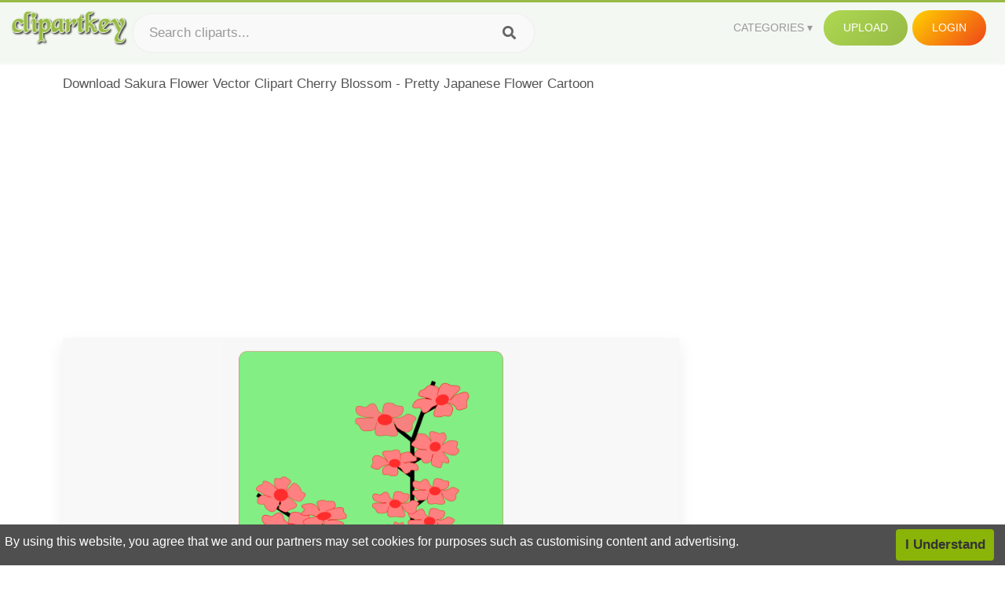

--- FILE ---
content_type: text/html;charset=utf-8
request_url: https://www.clipartkey.com/view/mmJhm_download-sakura-flower-vector-clipart-cherry-blossom-pretty/
body_size: 11609
content:






<!DOCTYPE html>
<html xmlns="//www.w3.org/1999/xhtml" lang="en"><head>
<meta name="viewport" content="width=device-width">
<meta name="viewport" content="initial-scale=1.0">
<meta name="robots" content="index,follow">


<title>Download Sakura Flower Vector Clipart Cherry Blossom - Pretty Japanese Flower Cartoon ,  Free Transparent Clipart - ClipartKey</title>

<meta name="description" content="Download Sakura Flower Vector Clipart Cherry Blossom - Pretty Japanese Flower Cartoon is a free transparent background clipart image uploaded by Porte Gauche. Download it for free and search more on ClipartKey.">
<meta property="keywords" content="Download Sakura Flower Vector Clipart Cherry Blossom - Pretty Japanese Flower Cartoon, free clipart download, png, clipart , clip art, transparent clipart, free download, png download , web, people, japanese border, comic, beautiful, animal, japanese borders, kids, petals, character, border, disney, beauty, wild, oriental, funny, fruit, carton, japanese food, car,   ">


         

<meta property="og:locale" content="en_US">


<meta property="og:type" content="website" />
<meta property="og:url" content="https://www.clipartkey.com/view/mmJhm_download-sakura-flower-vector-clipart-cherry-blossom-pretty/" />
<meta property="og:title" content="Download Sakura Flower Vector Clipart Cherry Blossom - Pretty Japanese Flower Cartoon ,  Free Transparent Clipart - ClipartKey" />
<meta property="og:description" content="Download Sakura Flower Vector Clipart Cherry Blossom - Pretty Japanese Flower Cartoon is a free transparent background clipart image uploaded by Porte Gauche. Download it for free and search more on ClipartKey." />
<meta property="og:image" content="https://www.clipartkey.com/mpngs/m/14-142150_download-sakura-flower-vector-clipart-cherry-blossom-pretty.png">
<meta property="og:site_name" content="clipartkey.com" />
<meta name="twitter:card" content="photo">
<meta name="twitter:title" content="Download Sakura Flower Vector Clipart Cherry Blossom - Pretty Japanese Flower Cartoon ,  Free Transparent Clipart - ClipartKey">
<meta name="twitter:image" content="https://www.clipartkey.com/mpngs/m/14-142150_download-sakura-flower-vector-clipart-cherry-blossom-pretty.png">
 
<script data-ad-client="ca-pub-7597197106102937" async src="https://pagead2.googlesyndication.com/pagead/js/adsbygoogle.js"></script>


 <link rel="canonical" href="https://www.clipartkey.com/view/mmJhm_download-sakura-flower-vector-clipart-cherry-blossom-pretty/" />
 
 
<link rel="stylesheet" type="text/css" href="/css/style.css?v=1.1">
<link rel="stylesheet" href="/css/all.min.css?v=2">
<link rel="stylesheet" href="/css/indexnew.css?v=2" />
<link rel="stylesheet" href="/css/page.css" />
<link rel="stylesheet" href="/css/style-content.css">
<style>
@media screen and (min-width:700px){form.search-form{     width: 30em; } }
.pilla {
    margin: 5px 5px -5px 5px;
    padding: 12px 10px!important;
    border-radius: 24px;
    border: 1px solid #ccc;
    line-height: 50px;
    height: 30px;
    text-transform: capitalize!important;
}
.breadcrumb a:hover{    background-color:#f7f8e9;color:#000;}
.colorlist a:hover{border: 1px solid #222!important;}
.pagination {
    list-style-type: none;
    display: -webkit-box;
    display: -webkit-flex;
    display: -ms-flexbox;
    display: flex;
    -webkit-box-pack: center;
    -webkit-justify-content: center;
    -ms-flex-pack: center;
    justify-content: center;
    -webkit-box-align: center;
    -webkit-align-items: center;
    -ms-flex-align: center;
    align-items: center;
    padding: 1.5rem 0 2rem;
}
.pagination li {
    margin: 0 .10rem;

}
.itemcss:hover {
    background-color: #877e7e;
	color: #FFF!important;
}
.active,.active .itemcss, .active .itemcss:hover {
    background-color: #696a67!important;
    color: #FFF!important;
}

.itemcss {
    display: block;
    padding: .6rem 1.2rem;
    text-decoration: none;
    margin-left: 8px;
    font-size: 1.325rem;
    color: #796d6d;
    background-color: #f4f2f2;
    border-radius: 2px;
    -moz-border-radius: 2px;
    -webkit-border-radius: 4px;
    -o-border-radius: 2px;
}
 

.pdt-img-border:hover .list-tree-btns {
    display: block;
}
.pdt-img-border:hover .pdt-img-gray{display:block}
.list-tree-btns {
    display: none;
    position: absolute;
    left: 0;
    top: 50%;
    margin-top: -45px;
    z-index: 9;
    width: 100%;
    height: 90px;
    color: #fff;
    text-align: center;
    z-index: 5;
}
.pdt-btn-link {
    display: block;
    margin-left: auto;
    margin-right: auto;
    background: #f78c0c;
    border-radius: 4px;
    text-align: center;
    width: 280px;
    padding: 10px 0;
    color: #fff;
}
.pdt-btn-i {
    display: inline-block;
    height: 25px;
    width: 25px;
    vertical-align: middle;
    display: inline-block;
    background: url(/images/icon-down.png) no-repeat;
    background-size: cover;
}
.pdt-btn-box {
    display: inline-block;
    vertical-align: middle;
    margin-left: 10px;
}
.pdt-img-gray {
    display: none;
    position: absolute;
    left: 0;
    top: 0;
    bottom: 0;
    right: 0;
    width: 100%;
    height: 100%;
    z-index: 2;
    background: rgba(0,0,0,.4);
}
div.right_sidebar div.home_categories {
  margin: 0 0 20px 0;
}
div.home_categories_sidebar a {
  float: none;
  margin: 0 0 13px 0;
  width: auto;
  height: 80px;
  font-size: 18px;
}

@media screen and (max-width: 900px){
	.right_sidebar {
	display:none;
}
}

div.tags_single a {
    display: inline-block;
    padding: 2px 11px;
    margin: 0 4px 5px 0;
    color: #999;
    font-size: 13px;
    text-decoration: none;
    background: #efefef;
    border-radius: 2px;
}

.click_pop {cursor:pointer!important;}
</style>

 
</head>

<body class="home page-template-default page page-id-5494 responsive-menu-slide-right">


 
 







<div class="header" id="topid" >
<a href="/" class="logo" title="Free Stock Photos">
<img src="/images/logo.png" width="150"  alt="Free Stock Photos" />
</a>
<form method="get" id="topsearchid" class="search-form" action="/search.html" style="margin-left:3px;" onsubmit="return search(this);">
<input aria-label="Search term" type="text" class="search-field" placeholder="Search cliparts..." value="" name="k" />
<input aria-label="Search" type="submit" class="search-submit" value="&#xf002;" style="font-family:'Font Awesome 5 Free';font-weight: 900;" />
</form>
<style>i.new-posts {display: inline;}</style>
<ul id="menu-pj" class="headermenu2015" style="float:right;"> 
<li id="menu-item-3475" class="menu-item menu-item-type-custom menu-item-object-custom menu-item-has-children menu-item-3475"><a href="#"><strong>Categories</strong></a>
<ul class="sub-menu">



<li id="menu-item-3459" class="menu-item menu-item-type-taxonomy menu-item-object-category menu-item-3459">
<a title="Animals Clipart" href="https://www.clipartkey.com/category/1/">Animals</a></li>

<li id="menu-item-3459" class="menu-item menu-item-type-taxonomy menu-item-object-category menu-item-3459">
<a title="Architecture Clipart" href="https://www.clipartkey.com/category/102/">Architecture</a></li>

<li id="menu-item-3459" class="menu-item menu-item-type-taxonomy menu-item-object-category menu-item-3459">
<a title="Astrological Signs Clipart" href="https://www.clipartkey.com/category/113/">Astrological Signs</a></li>

<li id="menu-item-3459" class="menu-item menu-item-type-taxonomy menu-item-object-category menu-item-3459">
<a title="Cars Clipart" href="https://www.clipartkey.com/category/125/">Cars</a></li>

<li id="menu-item-3459" class="menu-item menu-item-type-taxonomy menu-item-object-category menu-item-3459">
<a title="Celebrities Clipart" href="https://www.clipartkey.com/category/194/">Celebrities</a></li>

<li id="menu-item-3459" class="menu-item menu-item-type-taxonomy menu-item-object-category menu-item-3459">
<a title="Clothing Clipart" href="https://www.clipartkey.com/category/369/">Clothing</a></li>

<li id="menu-item-3459" class="menu-item menu-item-type-taxonomy menu-item-object-category menu-item-3459">
<a title="Electronics Clipart" href="https://www.clipartkey.com/category/409/">Electronics</a></li>

<li id="menu-item-3459" class="menu-item menu-item-type-taxonomy menu-item-object-category menu-item-3459">
<a title="Fantasy, Religion Clipart" href="https://www.clipartkey.com/category/459/">Fantasy, Religion</a></li>

<li id="menu-item-3459" class="menu-item menu-item-type-taxonomy menu-item-object-category menu-item-3459">
<a title="Flowers Clipart" href="https://www.clipartkey.com/category/514/">Flowers</a></li>

<li id="menu-item-3459" class="menu-item menu-item-type-taxonomy menu-item-object-category menu-item-3459">
<a title="Food Clipart" href="https://www.clipartkey.com/category/526/">Food</a></li>

<li id="menu-item-3459" class="menu-item menu-item-type-taxonomy menu-item-object-category menu-item-3459">
<a title="Fruits, Nuts Clipart" href="https://www.clipartkey.com/category/606/">Fruits, Nuts</a></li>

<li id="menu-item-3459" class="menu-item menu-item-type-taxonomy menu-item-object-category menu-item-3459">
<a title="Furniture Clipart" href="https://www.clipartkey.com/category/642/">Furniture</a></li>

<li id="menu-item-3459" class="menu-item menu-item-type-taxonomy menu-item-object-category menu-item-3459">
<a title="Games Clipart" href="https://www.clipartkey.com/category/665/">Games</a></li>

<li id="menu-item-3459" class="menu-item menu-item-type-taxonomy menu-item-object-category menu-item-3459">
<a title="Heroes, Actors Clipart" href="https://www.clipartkey.com/category/685/">Heroes, Actors</a></li>

<li id="menu-item-3459" class="menu-item menu-item-type-taxonomy menu-item-object-category menu-item-3459">
<a title="Holidays Clipart" href="https://www.clipartkey.com/category/727/">Holidays</a></li>

<li id="menu-item-3459" class="menu-item menu-item-type-taxonomy menu-item-object-category menu-item-3459">
<a title="Insects Clipart" href="https://www.clipartkey.com/category/738/">Insects</a></li>

<li id="menu-item-3459" class="menu-item menu-item-type-taxonomy menu-item-object-category menu-item-3459">
<a title="Jewelry And Gems Clipart" href="https://www.clipartkey.com/category/758/">Jewelry And Gems</a></li>

<li id="menu-item-3459" class="menu-item menu-item-type-taxonomy menu-item-object-category menu-item-3459">
<a title="Logos Clipart" href="https://www.clipartkey.com/category/773/">Logos</a></li>

<li id="menu-item-3459" class="menu-item menu-item-type-taxonomy menu-item-object-category menu-item-3459">
<a title="Miscellaneous Clipart" href="https://www.clipartkey.com/category/836/">Miscellaneous</a></li>

<li id="menu-item-3459" class="menu-item menu-item-type-taxonomy menu-item-object-category menu-item-3459">
<a title="Nature Clipart" href="https://www.clipartkey.com/category/901/">Nature</a></li>

<li id="menu-item-3459" class="menu-item menu-item-type-taxonomy menu-item-object-category menu-item-3459">
<a title="Objects Clipart" href="https://www.clipartkey.com/category/952/">Objects</a></li>

<li id="menu-item-3459" class="menu-item menu-item-type-taxonomy menu-item-object-category menu-item-3459">
<a title="People Clipart" href="https://www.clipartkey.com/category/1029/">People</a></li>

<li id="menu-item-3459" class="menu-item menu-item-type-taxonomy menu-item-object-category menu-item-3459">
<a title="Sport Clipart" href="https://www.clipartkey.com/category/1098/">Sport</a></li>

<li id="menu-item-3459" class="menu-item menu-item-type-taxonomy menu-item-object-category menu-item-3459">
<a title="Symbols Clipart" href="https://www.clipartkey.com/category/1160/">Symbols</a></li>

<li id="menu-item-3459" class="menu-item menu-item-type-taxonomy menu-item-object-category menu-item-3459">
<a title="Tableware Clipart" href="https://www.clipartkey.com/category/1173/">Tableware</a></li>

<li id="menu-item-3459" class="menu-item menu-item-type-taxonomy menu-item-object-category menu-item-3459">
<a title="Technic Clipart" href="https://www.clipartkey.com/category/1191/">Technic</a></li>

<li id="menu-item-3459" class="menu-item menu-item-type-taxonomy menu-item-object-category menu-item-3459">
<a title="Transport Clipart" href="https://www.clipartkey.com/category/1236/">Transport</a></li>

<li id="menu-item-3459" class="menu-item menu-item-type-taxonomy menu-item-object-category menu-item-3459">
<a title="Vegetables Clipart" href="https://www.clipartkey.com/category/1254/">Vegetables</a></li>

<li id="menu-item-3459" class="menu-item menu-item-type-taxonomy menu-item-object-category menu-item-3459">
<a title="Weapons Clipart" href="https://www.clipartkey.com/category/1279/">Weapons</a></li>

<li id="menu-item-3459" class="menu-item menu-item-type-taxonomy menu-item-object-category menu-item-3459">
<a title="Words, Phrases, Labels Clipart" href="https://www.clipartkey.com/category/1319/">Words, Phrases, Labels</a></li>


</ul>
</li>
 
<li id="menu-item-6318" class="menu_green menu-item menu-item-type-custom menu-item-object-custom menu-item-6318">
<a  rel="nofollow" href="/upload/">Upload</a>
</li>


<li id="menu-item-10522" class="menu_gold menu-item menu-item-type-post_type menu-item-object-page menu-item-10522">
<a rel="nofollow" href="/login/" class="modal_trigger_reg">Login</a></li>





 
</ul>

<div class="cleaner"></div>
</div>

<script> 
function search(thisfrm){ var k = thisfrm.k.value; if (k == "") { return false; }
			k = k.replace(/(^\s*)|(\s*$)/g, "");
			k = k.toLowerCase().replace(/ /g, "-");
			if (k == "") { return false; }
			window.location = "https://www.clipartkey.com/search/"+k+"/";
			return false;
} 

function search2(thisfrm){ var k = thisfrm.k.value; if (k == "") { return false; }
			k = k.replace(/(^\s*)|(\s*$)/g, "");
			k = k.replace("clipart", " ");
			k = k.replace("clip art", " ");
			k = k.replace("  ", "");
			k = k.replace("  ", "");
			k = k.toLowerCase().replace(/ /g, "-");
			if (k == "") { return false; }
			window.location = "https://www.clipartkey.com/search/"+k+"/";
			return false;
} 

</script>
 


<div class="container">



<div class="sticky_wrap">
<div class="content">
<article style="line-height:2.8;">
Download Sakura Flower Vector Clipart Cherry Blossom - Pretty Japanese Flower Cartoon



<div style="margin:10px 0 10px">
<ins class="adsbygoogle"
     style="display:block"
     data-ad-client="ca-pub-7597197106102937"
     data-ad-slot="8410666196"
     data-ad-format="auto"
     data-full-width-responsive="true"></ins>
<script>     (adsbygoogle = window.adsbygoogle || []).push({});
</script>
</div>




<div class="schema"  >
<div class="img_wrap ">


<picture class=" pdt-img-border">
 

<a rel="nofollow" class="pdt-img-gray" href="javascript:void(0)" style="cursor:default;"></a>

<img itemprop="contentUrl" class="image  " style="max-width:80%;max-height:550px;" src="https://www.clipartkey.com/mpngs/m/14-142150_download-sakura-flower-vector-clipart-cherry-blossom-pretty.png" title="Download Sakura Flower Vector Clipart Cherry Blossom - Pretty Japanese Flower Cartoon, Transparent Clipart" alt="Download Sakura Flower Vector Clipart Cherry Blossom - Pretty Japanese Flower Cartoon, Transparent Clipart" scale="0">
 
 

<div class="list-tree-btns">
			
			<div class="addthis_inline_share_toolbox"  ></div>


            <a rel="nofollow" href="/downpng/mmJhm_download-sakura-flower-vector-clipart-cherry-blossom-pretty/" class="pdt-btn-link  " title="Download Sakura Flower Vector Clipart Cherry Blossom - Pretty Japanese Flower Cartoon, Transparent Clipart">
                <i class="pdt-btn-i"></i>
                <div class="pdt-btn-box"><p class="pdt-btn-title" style="margin-bottom:0px!important;color:#fff;">329 KB</p>
                </div>
            </a>

</div>

</picture>



</div>
<div class="title_wrap">
<div class="single_title">
<h1> Download Sakura Flower Vector Clipart Cherry Blossom - Pretty Japanese Flower Cartoon </h1>
<h2>  / 13 views</h2>
</div>
<div class="single_author">
<a href="/upic/3256/">
<img   src="/userimgs/3256.jpg"  class="avatar avatar-70 photo" height="70" width="70" originals="70" scale="1.25"></a>
<p>Uploaded by <a class="underline" href="/upic/3256/" ><span itemprop="author"> Porte Gauche</span></a></p>
<a rel="nofollow" class="donation" target="_blank" href="/conus/"> &nbsp; Send Message</a>
<div class="cleaner"></div>
</div>
</div>
<div class="download_section_wrap">

<div style="margin:10px 0 10px">

<script async src="https://pagead2.googlesyndication.com/pagead/js/adsbygoogle.js"></script>
<ins class="adsbygoogle"
     style="display:block"
     data-ad-client="ca-pub-7597197106102937"
     data-ad-slot="3672163616"
     data-ad-format="link"
     data-full-width-responsive="true"></ins>
<script>
     (adsbygoogle = window.adsbygoogle || []).push({});
</script>

</div>

<div class="download_box">
<a class="button big " rel="nofollow" href="/downpng/mmJhm_download-sakura-flower-vector-clipart-cherry-blossom-pretty/"><i class="fas fa-download"></i>&nbsp; Download Transparent Clipart</a>
<a class="button gold" target="_blank" rel="nofollow" href="/todmca/"><i class="fas fa-heart"></i>&nbsp; DMCA Repoart!</a>
</div>
 
<div class="single_promotion">
<p class="advertisement" style="    font-size: 13px;"><b>File Size: </b>329 KB</p>
<p class="advertisement"><b>Resolution: </b>1677x2356</p>
<p class="advertisement"><b>Image License:</b> Personal Use Only</p>
<p class="advertisement"><b>Downloads:</b> 2</p>
</div>
<div class="cleaner"></div>
</div>


<div style="margin:10px 0 10px">
<!-- auto-heng-2 -->
<ins class="adsbygoogle"
     style="display:block"
     data-ad-client="ca-pub-7597197106102937"
     data-ad-slot="6198795198"
     data-ad-format="auto"
     data-full-width-responsive="true"></ins>
<script>
     (adsbygoogle = window.adsbygoogle || []).push({});
</script>
</div>


<div class="tags_single">
<span itemprop="description">

                
		
		

 <a  style="text-transform:capitalize;" href="https://www.clipartkey.com/search/web/" rel="tag">web</a>
 
 
		
,

 <a  style="text-transform:capitalize;" href="https://www.clipartkey.com/search/people/" rel="tag">people</a>
 
 
		
,

 <a  style="text-transform:capitalize;" href="https://www.clipartkey.com/search/japanese-border/" rel="tag">japanese border</a>
 
 
		
,

 <a  style="text-transform:capitalize;" href="https://www.clipartkey.com/search/comic/" rel="tag">comic</a>
 
 
		
,

 <a  style="text-transform:capitalize;" href="https://www.clipartkey.com/search/beautiful/" rel="tag">beautiful</a>
 
 
		
,

 <a  style="text-transform:capitalize;" href="https://www.clipartkey.com/search/animal/" rel="tag">animal</a>
 
 
		
,

 <a  style="text-transform:capitalize;" href="https://www.clipartkey.com/search/japanese-borders/" rel="tag">japanese borders</a>
 
 
		
,

 <a  style="text-transform:capitalize;" href="https://www.clipartkey.com/search/kids/" rel="tag">kids</a>
 
 
		
,

 <a  style="text-transform:capitalize;" href="https://www.clipartkey.com/search/petals/" rel="tag">petals</a>
 
 
		
,

 <a  style="text-transform:capitalize;" href="https://www.clipartkey.com/search/character/" rel="tag">character</a>
 
 
		
,

 <a  style="text-transform:capitalize;" href="https://www.clipartkey.com/search/border/" rel="tag">border</a>
 
 
		
,

 <a  style="text-transform:capitalize;" href="https://www.clipartkey.com/search/disney/" rel="tag">disney</a>
 
 
		
,

 <a  style="text-transform:capitalize;" href="https://www.clipartkey.com/search/beauty/" rel="tag">beauty</a>
 
 
		
,

 <a  style="text-transform:capitalize;" href="https://www.clipartkey.com/search/wild/" rel="tag">wild</a>
 
 
		
,

 <a  style="text-transform:capitalize;" href="https://www.clipartkey.com/search/oriental/" rel="tag">oriental</a>
 
 
		
,

 <a  style="text-transform:capitalize;" href="https://www.clipartkey.com/search/funny/" rel="tag">funny</a>
 
 
		
,

 <a  style="text-transform:capitalize;" href="https://www.clipartkey.com/search/fruit/" rel="tag">fruit</a>
 
 
		
,

 <a  style="text-transform:capitalize;" href="https://www.clipartkey.com/search/carton/" rel="tag">carton</a>
 
 
		
,

 <a  style="text-transform:capitalize;" href="https://www.clipartkey.com/search/japanese-food/" rel="tag">japanese food</a>
 
 
		
,

 <a  style="text-transform:capitalize;" href="https://www.clipartkey.com/search/car/" rel="tag">car</a>
 
 
		
,

 <a  style="text-transform:capitalize;" href="https://www.clipartkey.com/search/woman/" rel="tag">woman</a>
 
 
		
,

 <a  style="text-transform:capitalize;" href="https://www.clipartkey.com/search/chinese/" rel="tag">chinese</a>
 
 
		
,

 <a  style="text-transform:capitalize;" href="https://www.clipartkey.com/search/plants/" rel="tag">plants</a>
 
 
		
,

 <a  style="text-transform:capitalize;" href="https://www.clipartkey.com/search/dragon-japanese/" rel="tag">dragon japanese</a>
 
 
		
,

 <a  style="text-transform:capitalize;" href="https://www.clipartkey.com/search/girl/" rel="tag">girl</a>
 
 
		
,

 <a  style="text-transform:capitalize;" href="https://www.clipartkey.com/search/japanese-dragons/" rel="tag">japanese dragons</a>
 
 
		
,

 <a  style="text-transform:capitalize;" href="https://www.clipartkey.com/search/food/" rel="tag">food</a>
 
 
		
,

 <a  style="text-transform:capitalize;" href="https://www.clipartkey.com/search/ethnic/" rel="tag">ethnic</a>
 
 
		
,

 <a  style="text-transform:capitalize;" href="https://www.clipartkey.com/search/face/" rel="tag">face</a>
 
 
		
,

 <a  style="text-transform:capitalize;" href="https://www.clipartkey.com/search/simple/" rel="tag">simple</a>
 
 
		
,

 <a  style="text-transform:capitalize;" href="https://www.clipartkey.com/search/blossoms/" rel="tag">blossoms</a>
 
 
		
,

 <a  style="text-transform:capitalize;" href="https://www.clipartkey.com/search/ornament/" rel="tag">ornament</a>
 
 
		
,

 <a  style="text-transform:capitalize;" href="https://www.clipartkey.com/search/female/" rel="tag">female</a>
 
 
		
,

 <a  style="text-transform:capitalize;" href="https://www.clipartkey.com/search/sakura/" rel="tag">sakura</a>
 
 
		
,

 <a  style="text-transform:capitalize;" href="https://www.clipartkey.com/search/fashion/" rel="tag">fashion</a>
 
 
		
,

 <a  style="text-transform:capitalize;" href="https://www.clipartkey.com/search/blossom-tree/" rel="tag">blossom tree</a>
 
 
		
,

 <a  style="text-transform:capitalize;" href="https://www.clipartkey.com/search/makeup/" rel="tag">makeup</a>
 
 
		
,

 <a  style="text-transform:capitalize;" href="https://www.clipartkey.com/search/banner/" rel="tag">banner</a>
 
 
		
,

 <a  style="text-transform:capitalize;" href="https://www.clipartkey.com/search/pretty-girl/" rel="tag">pretty girl</a>
 
 
		
,

 <a  style="text-transform:capitalize;" href="https://www.clipartkey.com/search/apple-blossom/" rel="tag">apple blossom</a>
 
 
		
 
		  
 

</span>
<div class="cleaner"></div>
</div>
</div>
</article>



</div>
<div class="sidebar_wrap" style="position: static; width: 300px; display: block; vertical-align: baseline; float: right;">

<div class="right_sidebar">

<div style="margin:10px 0 10px">
<ins class="adsbygoogle"
     style="display:block"
     data-ad-client="ca-pub-7597197106102937"
     data-ad-slot="8410666196"
     data-ad-format="auto"
     data-full-width-responsive="true"></ins>
<script>     (adsbygoogle = window.adsbygoogle || []).push({});
</script>
</div>


<div class="section">
	<span class="title">Popular Searches</span>
	<span class="color_line"></span>
</div>

  
<div class="home_categories home_categories_sidebar">

<a href="https://www.clipartkey.com/search/cherry-blossom/" title="cherry blossom"  style="text-transform:capitalize;background:  center center rgb(217, 213, 213);">
<span>cherry blossom Clipart</span></a>

<a href="https://www.clipartkey.com/search/cherry-blossom-tree/" title="cherry blossom tree"  style="text-transform:capitalize;background:  center center rgb(217, 213, 213);">
<span>cherry blossom tree Clipart</span></a>

<a href="https://www.clipartkey.com/search/flower/" title="flower"  style="text-transform:capitalize;background:  center center rgb(217, 213, 213);">
<span>flower Clipart</span></a>

<a href="https://www.clipartkey.com/search/flower-pot/" title="flower pot"  style="text-transform:capitalize;background:  center center rgb(217, 213, 213);">
<span>flower pot Clipart</span></a>

<a href="https://www.clipartkey.com/search/black-and-white-flower/" title="black and white flower"  style="text-transform:capitalize;background:  center center rgb(217, 213, 213);">
<span>black and white flower Clipart</span></a>

<a href="https://www.clipartkey.com/search/lotus-flower/" title="lotus flower"  style="text-transform:capitalize;background:  center center rgb(217, 213, 213);">
<span>lotus flower Clipart</span></a>
 
</div>
  

<div style="margin:10px 0 10px">
<ins class="adsbygoogle"
     style="display:block"
     data-ad-client="ca-pub-7597197106102937"
     data-ad-slot="8410666196"
     data-ad-format="auto"
     data-full-width-responsive="true"></ins>
<script>
     (adsbygoogle = window.adsbygoogle || []).push({});
</script>
</div>


<div class="section mobile_off"></div>
</div>

</div>
<div class="cleaner"></div>
</div>
</div>




 
 		<div class="contentlist clearfix">
	 
			<section class="clearfix mtop20"> 
			<div style="text-transform:capitalize;font-size:22px;">
			Similar With cherry clipart
			</div>
				<ul id="img_grid" class="list-one-ul-s3 clearfix">




					<li class="item" data-w="275" data-h="240">
		            	<img class="lazy" src="/images/bg.png" data-original="https://s.clipartkey.com/mpngs/s/114-1143828_cherry-blossom-vector-japanese-party-flower-clipart-sakura.png" alt="Cherry Blossom Vector, Japanese Party, Flower Clipart, - Sakura Flower Vector, Transparent Clipart" title="Cherry Blossom Vector, Japanese Party, Flower Clipart, - Sakura Flower Vector, Transparent Clipart">
						<a href="/view/obxTmm_cherry-blossom-vector-japanese-party-flower-clipart-sakura/" class="list-one-link"></a>
 		            	<div class="list-one-btns">
			<a  href="/view/obxTmm_cherry-blossom-vector-japanese-party-flower-clipart-sakura/" class="list-one-link3 " alt="Cherry Blossom Vector, Japanese Party, Flower Clipart, - Sakura Flower Vector, Transparent Clipart"><img src="/images/d44.png" width="40" height="40"></a>
						</div>
		            	<div class="list-one-btns-2">
							<span class="list-one-link4 btn-hover" style="color:white;padding-left:3px;">
							 600*522  
							
							<span style="float:right;padding-right:3px;">32KB</span></span> 
						</div>
					</li>



					<li class="item" data-w="251" data-h="240">
		            	<img class="lazy" src="/images/bg.png" data-original="https://s.clipartkey.com/mpngs/s/266-2661375_transparent-sakura-flower-png-sakura-flower-drawing-png.png" alt="Transparent Sakura Flower Png - Sakura Flower Drawing Png, Transparent Clipart" title="Transparent Sakura Flower Png - Sakura Flower Drawing Png, Transparent Clipart">
						<a href="/view/iiixTxi_transparent-sakura-flower-png-sakura-flower-drawing-png/" class="list-one-link"></a>
 		            	<div class="list-one-btns">
			<a  href="/view/iiixTxi_transparent-sakura-flower-png-sakura-flower-drawing-png/" class="list-one-link3 " alt="Transparent Sakura Flower Png - Sakura Flower Drawing Png, Transparent Clipart"><img src="/images/d44.png" width="40" height="40"></a>
						</div>
		            	<div class="list-one-btns-2">
							<span class="list-one-link4 btn-hover" style="color:white;padding-left:3px;">
							 1389*1326  
							
							<span style="float:right;padding-right:3px;">635KB</span></span> 
						</div>
					</li>



					<li class="item" data-w="249" data-h="240">
		            	<img class="lazy" src="/images/bg.png" data-original="https://s.clipartkey.com/mpngs/s/17-177775_sakura-clip-art-sakura-flower.png" alt="Sakura Clip Art - Sakura Flower, Transparent Clipart" title="Sakura Clip Art - Sakura Flower, Transparent Clipart">
						<a href="/view/ihRbTi_sakura-clip-art-sakura-flower/" class="list-one-link"></a>
 		            	<div class="list-one-btns">
			<a  href="/view/ihRbTi_sakura-clip-art-sakura-flower/" class="list-one-link3 " alt="Sakura Clip Art - Sakura Flower, Transparent Clipart"><img src="/images/d44.png" width="40" height="40"></a>
						</div>
		            	<div class="list-one-btns-2">
							<span class="list-one-link4 btn-hover" style="color:white;padding-left:3px;">
							 600*576  
							
							<span style="float:right;padding-right:3px;">53KB</span></span> 
						</div>
					</li>



					<li class="item" data-w="242" data-h="240">
		            	<img class="lazy" src="/images/bg.png" data-original="https://s.clipartkey.com/mpngs/s/17-176571_cherry-blossoms-png-transparent-sakura-flower-png.png" alt="Cherry Blossoms Png - Transparent Sakura Flower Png, Transparent Clipart" title="Cherry Blossoms Png - Transparent Sakura Flower Png, Transparent Clipart">
						<a href="/view/iimxmJ_cherry-blossoms-png-transparent-sakura-flower-png/" class="list-one-link"></a>
 		            	<div class="list-one-btns">
			<a  href="/view/iimxmJ_cherry-blossoms-png-transparent-sakura-flower-png/" class="list-one-link3 " alt="Cherry Blossoms Png - Transparent Sakura Flower Png, Transparent Clipart"><img src="/images/d44.png" width="40" height="40"></a>
						</div>
		            	<div class="list-one-btns-2">
							<span class="list-one-link4 btn-hover" style="color:white;padding-left:3px;">
							 800*848  
							
							<span style="float:right;padding-right:3px;">467KB</span></span> 
						</div>
					</li>



					<li class="item" data-w="240" data-h="240">
		            	<img class="lazy" src="/images/bg.png" data-original="https://s.clipartkey.com/mpngs/s/17-176850_sakura-flower-clip-art.png" alt="Sakura Flower Clip Art, Transparent Clipart" title="Sakura Flower Clip Art, Transparent Clipart">
						<a href="/view/iimwJJ_sakura-flower-clip-art/" class="list-one-link"></a>
 		            	<div class="list-one-btns">
			<a  href="/view/iimwJJ_sakura-flower-clip-art/" class="list-one-link3 " alt="Sakura Flower Clip Art, Transparent Clipart"><img src="/images/d44.png" width="40" height="40"></a>
						</div>
		            	<div class="list-one-btns-2">
							<span class="list-one-link4 btn-hover" style="color:white;padding-left:3px;">
							 600*600  
							
							<span style="float:right;padding-right:3px;">68KB</span></span> 
						</div>
					</li>



					<li class="item" data-w="366" data-h="240">
		            	<img class="lazy" src="/images/bg.png" data-original="https://s.clipartkey.com/mpngs/s/200-2009379_sakura-blossom-clipart-psd-cherry-blossoms-falling-png.png" alt="Sakura Blossom Clipart Psd - Cherry Blossoms Falling Png, Transparent Clipart" title="Sakura Blossom Clipart Psd - Cherry Blossoms Falling Png, Transparent Clipart">
						<a href="/view/wwoiox_sakura-blossom-clipart-psd-cherry-blossoms-falling-png/" class="list-one-link"></a>
 		            	<div class="list-one-btns">
			<a  href="/view/wwoiox_sakura-blossom-clipart-psd-cherry-blossoms-falling-png/" class="list-one-link3 " alt="Sakura Blossom Clipart Psd - Cherry Blossoms Falling Png, Transparent Clipart"><img src="/images/d44.png" width="40" height="40"></a>
						</div>
		            	<div class="list-one-btns-2">
							<span class="list-one-link4 btn-hover" style="color:white;padding-left:3px;">
							 918*600  
							
							<span style="float:right;padding-right:3px;">110KB</span></span> 
						</div>
					</li>



					<li class="item" data-w="372" data-h="240">
		            	<img class="lazy" src="/images/bg.png" data-original="https://s.clipartkey.com/mpngs/s/166-1669504_sakura-sakuras-flower-flowers-cherry-cherryblossoms-cartoon-cherry.png" alt="#sakura #sakuras #flower #flowers #cherry #cherryblossoms - Cartoon Cherry Blossom Flowers Drawing, Transparent Clipart" title="#sakura #sakuras #flower #flowers #cherry #cherryblossoms - Cartoon Cherry Blossom Flowers Drawing, Transparent Clipart">
						<a href="/view/JobmRR_sakura-sakuras-flower-flowers-cherry-cherryblossoms-cartoon-cherry/" class="list-one-link"></a>
 		            	<div class="list-one-btns">
			<a  href="/view/JobmRR_sakura-sakuras-flower-flowers-cherry-cherryblossoms-cartoon-cherry/" class="list-one-link3 " alt="#sakura #sakuras #flower #flowers #cherry #cherryblossoms - Cartoon Cherry Blossom Flowers Drawing, Transparent Clipart"><img src="/images/d44.png" width="40" height="40"></a>
						</div>
		            	<div class="list-one-btns-2">
							<span class="list-one-link4 btn-hover" style="color:white;padding-left:3px;">
							 383*383  
							
							<span style="float:right;padding-right:3px;">25KB</span></span> 
						</div>
					</li>



					<li class="item" data-w="249" data-h="240">
		            	<img class="lazy" src="/images/bg.png" data-original="https://s.clipartkey.com/mpngs/s/200-2009381_sakura-svg-clip-arts-vector-cherry-blossom-drawing.png" alt="Sakura Svg Clip Arts - Vector Cherry Blossom Drawing, Transparent Clipart" title="Sakura Svg Clip Arts - Vector Cherry Blossom Drawing, Transparent Clipart">
						<a href="/view/wwoioJ_sakura-svg-clip-arts-vector-cherry-blossom-drawing/" class="list-one-link"></a>
 		            	<div class="list-one-btns">
			<a  href="/view/wwoioJ_sakura-svg-clip-arts-vector-cherry-blossom-drawing/" class="list-one-link3 " alt="Sakura Svg Clip Arts - Vector Cherry Blossom Drawing, Transparent Clipart"><img src="/images/d44.png" width="40" height="40"></a>
						</div>
		            	<div class="list-one-btns-2">
							<span class="list-one-link4 btn-hover" style="color:white;padding-left:3px;">
							 600*576  
							
							<span style="float:right;padding-right:3px;">27KB</span></span> 
						</div>
					</li>



					<li class="item" data-w="348" data-h="240">
		            	<img class="lazy" src="/images/bg.png" data-original="https://s.clipartkey.com/mpngs/s/321-3214157_sakura-blossom-clipart-plum-flower-pencil-and-in.png" alt="Sakura Blossom Clipart Plum Flower Pencil And In Color - Single Sakura Cherry Blossom Flower, Transparent Clipart" title="Sakura Blossom Clipart Plum Flower Pencil And In Color - Single Sakura Cherry Blossom Flower, Transparent Clipart">
						<a href="/view/ihwhwhi_sakura-blossom-clipart-plum-flower-pencil-and-in/" class="list-one-link"></a>
 		            	<div class="list-one-btns">
			<a  href="/view/ihwhwhi_sakura-blossom-clipart-plum-flower-pencil-and-in/" class="list-one-link3 " alt="Sakura Blossom Clipart Plum Flower Pencil And In Color - Single Sakura Cherry Blossom Flower, Transparent Clipart"><img src="/images/d44.png" width="40" height="40"></a>
						</div>
		            	<div class="list-one-btns-2">
							<span class="list-one-link4 btn-hover" style="color:white;padding-left:3px;">
							 1242*856  
							
							<span style="float:right;padding-right:3px;">498KB</span></span> 
						</div>
					</li>



					<li class="item" data-w="192" data-h="240">
		            	<img class="lazy" src="/images/bg.png" data-original="https://s.clipartkey.com/mpngs/s/14-142150_download-sakura-flower-vector-clipart-cherry-blossom-pretty.png" alt="Download Sakura Flower Vector Clipart Cherry Blossom - Pretty Japanese Flower Cartoon, Transparent Clipart" title="Download Sakura Flower Vector Clipart Cherry Blossom - Pretty Japanese Flower Cartoon, Transparent Clipart">
						<a href="/view/mmJhm_download-sakura-flower-vector-clipart-cherry-blossom-pretty/" class="list-one-link"></a>
 		            	<div class="list-one-btns">
			<a  href="/view/mmJhm_download-sakura-flower-vector-clipart-cherry-blossom-pretty/" class="list-one-link3 " alt="Download Sakura Flower Vector Clipart Cherry Blossom - Pretty Japanese Flower Cartoon, Transparent Clipart"><img src="/images/d44.png" width="40" height="40"></a>
						</div>
		            	<div class="list-one-btns-2">
							<span class="list-one-link4 btn-hover" style="color:white;padding-left:3px;">
							 1677*2356  
							
							<span style="float:right;padding-right:3px;">329KB</span></span> 
						</div>
					</li>



					<li class="item" data-w="222" data-h="240">
		            	<img class="lazy" src="/images/bg.png" data-original="https://s.clipartkey.com/mpngs/s/200-2009485_cherry-blossoms-black-pink-sakura-floral-asia-multi.png" alt="Cherry Blossoms Black Pink Sakura Floral Asia Multi-pockets - Black Handbag With Cherry Blossom, Transparent Clipart" title="Cherry Blossoms Black Pink Sakura Floral Asia Multi-pockets - Black Handbag With Cherry Blossom, Transparent Clipart">
						<a href="/view/wwohRw_cherry-blossoms-black-pink-sakura-floral-asia-multi/" class="list-one-link"></a>
 		            	<div class="list-one-btns">
			<a  href="/view/wwohRw_cherry-blossoms-black-pink-sakura-floral-asia-multi/" class="list-one-link3 " alt="Cherry Blossoms Black Pink Sakura Floral Asia Multi-pockets - Black Handbag With Cherry Blossom, Transparent Clipart"><img src="/images/d44.png" width="40" height="40"></a>
						</div>
		            	<div class="list-one-btns-2">
							<span class="list-one-link4 btn-hover" style="color:white;padding-left:3px;">
							 701*754  
							
							<span style="float:right;padding-right:3px;">1,041KB</span></span> 
						</div>
					</li>



					<li class="item" data-w="375" data-h="240">
		            	<img class="lazy" src="/images/bg.png" data-original="https://s.clipartkey.com/mpngs/s/200-2009503_cherry-blossom-leaves-falling-png.png" alt="Cherry Blossom Leaves Falling Png, Transparent Clipart" title="Cherry Blossom Leaves Falling Png, Transparent Clipart">
						<a href="/view/wwohiJ_cherry-blossom-leaves-falling-png/" class="list-one-link"></a>
 		            	<div class="list-one-btns">
			<a  href="/view/wwohiJ_cherry-blossom-leaves-falling-png/" class="list-one-link3 " alt="Cherry Blossom Leaves Falling Png, Transparent Clipart"><img src="/images/d44.png" width="40" height="40"></a>
						</div>
		            	<div class="list-one-btns-2">
							<span class="list-one-link4 btn-hover" style="color:white;padding-left:3px;">
							 999*749  
							
							<span style="float:right;padding-right:3px;">226KB</span></span> 
						</div>
					</li>



					<li class="item" data-w="249" data-h="240">
		            	<img class="lazy" src="/images/bg.png" data-original="https://s.clipartkey.com/mpngs/s/123-1235024_sakura-flower-blue-png.png" alt="Sakura Flower Blue Png, Transparent Clipart" title="Sakura Flower Blue Png, Transparent Clipart">
						<a href="/view/owooxx_sakura-flower-blue-png/" class="list-one-link"></a>
 		            	<div class="list-one-btns">
			<a  href="/view/owooxx_sakura-flower-blue-png/" class="list-one-link3 " alt="Sakura Flower Blue Png, Transparent Clipart"><img src="/images/d44.png" width="40" height="40"></a>
						</div>
		            	<div class="list-one-btns-2">
							<span class="list-one-link4 btn-hover" style="color:white;padding-left:3px;">
							 600*576  
							
							<span style="float:right;padding-right:3px;">71KB</span></span> 
						</div>
					</li>



					<li class="item" data-w="290" data-h="240">
		            	<img class="lazy" src="/images/bg.png" data-original="https://s.clipartkey.com/mpngs/s/139-1392895_cherry-blossom-chinese-flower-drawing.png" alt="Cherry Blossom Chinese Flower Drawing, Transparent Clipart" title="Cherry Blossom Chinese Flower Drawing, Transparent Clipart">
						<a href="/view/xbbJTb_cherry-blossom-chinese-flower-drawing/" class="list-one-link"></a>
 		            	<div class="list-one-btns">
			<a  href="/view/xbbJTb_cherry-blossom-chinese-flower-drawing/" class="list-one-link3 " alt="Cherry Blossom Chinese Flower Drawing, Transparent Clipart"><img src="/images/d44.png" width="40" height="40"></a>
						</div>
		            	<div class="list-one-btns-2">
							<span class="list-one-link4 btn-hover" style="color:white;padding-left:3px;">
							 1527*1262  
							
							<span style="float:right;padding-right:3px;">876KB</span></span> 
						</div>
					</li>



					<li class="item" data-w="249" data-h="240">
		            	<img class="lazy" src="/images/bg.png" data-original="https://s.clipartkey.com/mpngs/s/200-2009444_sakura-flower-clipart-png-cherry-blossom-transparent-png.png" alt="Sakura Flower Clipart Png - Cherry Blossom Transparent Png Cartoon, Transparent Clipart" title="Sakura Flower Clipart Png - Cherry Blossom Transparent Png Cartoon, Transparent Clipart">
						<a href="/view/wwoimT_sakura-flower-clipart-png-cherry-blossom-transparent-png/" class="list-one-link"></a>
 		            	<div class="list-one-btns">
			<a  href="/view/wwoimT_sakura-flower-clipart-png-cherry-blossom-transparent-png/" class="list-one-link3 " alt="Sakura Flower Clipart Png - Cherry Blossom Transparent Png Cartoon, Transparent Clipart"><img src="/images/d44.png" width="40" height="40"></a>
						</div>
		            	<div class="list-one-btns-2">
							<span class="list-one-link4 btn-hover" style="color:white;padding-left:3px;">
							 600*576  
							
							<span style="float:right;padding-right:3px;">43KB</span></span> 
						</div>
					</li>



					<li class="item" data-w="227" data-h="240">
		            	<img class="lazy" src="/images/bg.png" data-original="https://s.clipartkey.com/mpngs/s/159-1593738_transparent-sakura-tree-png-flower-pink-tree-png.png" alt="Transparent Sakura Tree Png - Flower Pink Tree Png, Transparent Clipart" title="Transparent Sakura Tree Png - Flower Pink Tree Png, Transparent Clipart">
						<a href="/view/JhxRib_transparent-sakura-tree-png-flower-pink-tree-png/" class="list-one-link"></a>
 		            	<div class="list-one-btns">
			<a  href="/view/JhxRib_transparent-sakura-tree-png-flower-pink-tree-png/" class="list-one-link3 " alt="Transparent Sakura Tree Png - Flower Pink Tree Png, Transparent Clipart"><img src="/images/d44.png" width="40" height="40"></a>
						</div>
		            	<div class="list-one-btns-2">
							<span class="list-one-link4 btn-hover" style="color:white;padding-left:3px;">
							 917*968  
							
							<span style="float:right;padding-right:3px;">1,096KB</span></span> 
						</div>
					</li>



					<li class="item" data-w="192" data-h="240">
		            	<img class="lazy" src="/images/bg.png" data-original="https://s.clipartkey.com/mpngs/s/159-1593685_twig-drawing-cherry-blossom-japanese-watercolor-cherry-blossom.png" alt="Twig Drawing Cherry Blossom - Japanese Watercolor Cherry Blossom Flower, Transparent Clipart" title="Twig Drawing Cherry Blossom - Japanese Watercolor Cherry Blossom Flower, Transparent Clipart">
						<a href="/view/Jhomww_twig-drawing-cherry-blossom-japanese-watercolor-cherry-blossom/" class="list-one-link"></a>
 		            	<div class="list-one-btns">
			<a  href="/view/Jhomww_twig-drawing-cherry-blossom-japanese-watercolor-cherry-blossom/" class="list-one-link3 " alt="Twig Drawing Cherry Blossom - Japanese Watercolor Cherry Blossom Flower, Transparent Clipart"><img src="/images/d44.png" width="40" height="40"></a>
						</div>
		            	<div class="list-one-btns-2">
							<span class="list-one-link4 btn-hover" style="color:white;padding-left:3px;">
							 700*930  
							
							<span style="float:right;padding-right:3px;">457KB</span></span> 
						</div>
					</li>



					<li class="item" data-w="312" data-h="240">
		            	<img class="lazy" src="/images/bg.png" data-original="https://s.clipartkey.com/mpngs/s/17-176604_cherry-blossoms-drawing-cherry-blossom-japanese-flowers-drawing.png" alt="Cherry Blossoms Drawing - Cherry Blossom Japanese Flowers Drawing Easy, Transparent Clipart" title="Cherry Blossoms Drawing - Cherry Blossom Japanese Flowers Drawing Easy, Transparent Clipart">
						<a href="/view/iimJiJ_cherry-blossoms-drawing-cherry-blossom-japanese-flowers-drawing/" class="list-one-link"></a>
 		            	<div class="list-one-btns">
			<a  href="/view/iimJiJ_cherry-blossoms-drawing-cherry-blossom-japanese-flowers-drawing/" class="list-one-link3 " alt="Cherry Blossoms Drawing - Cherry Blossom Japanese Flowers Drawing Easy, Transparent Clipart"><img src="/images/d44.png" width="40" height="40"></a>
						</div>
		            	<div class="list-one-btns-2">
							<span class="list-one-link4 btn-hover" style="color:white;padding-left:3px;">
							 900*787  
							
							<span style="float:right;padding-right:3px;">173KB</span></span> 
						</div>
					</li>



					<li class="item" data-w="375" data-h="240">
		            	<img class="lazy" src="/images/bg.png" data-original="https://s.clipartkey.com/mpngs/s/17-176623_japanese-cherry-blossom-flower-transparent.png" alt="Japanese Cherry Blossom Flower Transparent, Transparent Clipart" title="Japanese Cherry Blossom Flower Transparent, Transparent Clipart">
						<a href="/view/iimJoR_japanese-cherry-blossom-flower-transparent/" class="list-one-link"></a>
 		            	<div class="list-one-btns">
			<a  href="/view/iimJoR_japanese-cherry-blossom-flower-transparent/" class="list-one-link3 " alt="Japanese Cherry Blossom Flower Transparent, Transparent Clipart"><img src="/images/d44.png" width="40" height="40"></a>
						</div>
		            	<div class="list-one-btns-2">
							<span class="list-one-link4 btn-hover" style="color:white;padding-left:3px;">
							 6600*5100  
							
							<span style="float:right;padding-right:3px;">1,981KB</span></span> 
						</div>
					</li>



					<li class="item" data-w="375" data-h="240">
		            	<img class="lazy" src="/images/bg.png" data-original="https://s.clipartkey.com/mpngs/s/214-2144911_petal-blossom-plum-blossom-pink-flower-png-image.png" alt="Petal, Blossom, Plum Blossom, Pink, Flower Png Image - Cherry Blossom Plum Blossom Flower, Transparent Clipart" title="Petal, Blossom, Plum Blossom, Pink, Flower Png Image - Cherry Blossom Plum Blossom Flower, Transparent Clipart">
						<a href="/view/mToJxx_petal-blossom-plum-blossom-pink-flower-png-image/" class="list-one-link"></a>
 		            	<div class="list-one-btns">
			<a  href="/view/mToJxx_petal-blossom-plum-blossom-pink-flower-png-image/" class="list-one-link3 " alt="Petal, Blossom, Plum Blossom, Pink, Flower Png Image - Cherry Blossom Plum Blossom Flower, Transparent Clipart"><img src="/images/d44.png" width="40" height="40"></a>
						</div>
		            	<div class="list-one-btns-2">
							<span class="list-one-link4 btn-hover" style="color:white;padding-left:3px;">
							 2339*1432  
							
							<span style="float:right;padding-right:3px;">464KB</span></span> 
						</div>
					</li>



					<li class="item" data-w="247" data-h="240">
		            	<img class="lazy" src="/images/bg.png" data-original="https://s.clipartkey.com/mpngs/s/17-177084_transparent-sakura-petal-png-free-cherry-blossom-flower.png" alt="Transparent Sakura Petal Png - Free Cherry Blossom Flower Border Design, Transparent Clipart" title="Transparent Sakura Petal Png - Free Cherry Blossom Flower Border Design, Transparent Clipart">
						<a href="/view/ihRRiJ_transparent-sakura-petal-png-free-cherry-blossom-flower/" class="list-one-link"></a>
 		            	<div class="list-one-btns">
			<a  href="/view/ihRRiJ_transparent-sakura-petal-png-free-cherry-blossom-flower/" class="list-one-link3 " alt="Transparent Sakura Petal Png - Free Cherry Blossom Flower Border Design, Transparent Clipart"><img src="/images/d44.png" width="40" height="40"></a>
						</div>
		            	<div class="list-one-btns-2">
							<span class="list-one-link4 btn-hover" style="color:white;padding-left:3px;">
							 2172*2104  
							
							<span style="float:right;padding-right:3px;">1,055KB</span></span> 
						</div>
					</li>



					<li class="item" data-w="264" data-h="240">
		            	<img class="lazy" src="/images/bg.png" data-original="https://s.clipartkey.com/mpngs/s/17-177129_transparent-cherry-blossom-png-cherry-blossom-flower-art.png" alt="Transparent Cherry Blossom Png - Cherry Blossom Flower Art, Transparent Clipart" title="Transparent Cherry Blossom Png - Cherry Blossom Flower Art, Transparent Clipart">
						<a href="/view/ihRRbT_transparent-cherry-blossom-png-cherry-blossom-flower-art/" class="list-one-link"></a>
 		            	<div class="list-one-btns">
			<a  href="/view/ihRRbT_transparent-cherry-blossom-png-cherry-blossom-flower-art/" class="list-one-link3 " alt="Transparent Cherry Blossom Png - Cherry Blossom Flower Art, Transparent Clipart"><img src="/images/d44.png" width="40" height="40"></a>
						</div>
		            	<div class="list-one-btns-2">
							<span class="list-one-link4 btn-hover" style="color:white;padding-left:3px;">
							 1600*1447  
							
							<span style="float:right;padding-right:3px;">1,470KB</span></span> 
						</div>
					</li>



					<li class="item" data-w="254" data-h="240">
		            	<img class="lazy" src="/images/bg.png" data-original="https://s.clipartkey.com/mpngs/s/194-1948272_japanese-flower-sakura-png.png" alt="Japanese Flower Sakura Png, Transparent Clipart" title="Japanese Flower Sakura Png, Transparent Clipart">
						<a href="/view/wxRiJm_japanese-flower-sakura-png/" class="list-one-link"></a>
 		            	<div class="list-one-btns">
			<a  href="/view/wxRiJm_japanese-flower-sakura-png/" class="list-one-link3 " alt="Japanese Flower Sakura Png, Transparent Clipart"><img src="/images/d44.png" width="40" height="40"></a>
						</div>
		            	<div class="list-one-btns-2">
							<span class="list-one-link4 btn-hover" style="color:white;padding-left:3px;">
							 600*566  
							
							<span style="float:right;padding-right:3px;">122KB</span></span> 
						</div>
					</li>



					<li class="item" data-w="249" data-h="240">
		            	<img class="lazy" src="/images/bg.png" data-original="https://s.clipartkey.com/mpngs/s/4-44436_sakura-flower-clipart-cherry-blossom-clipart-black-and.png" alt="Sakura Flower Clipart - Cherry Blossom Clipart Black And White, Transparent Clipart" title="Sakura Flower Clipart - Cherry Blossom Clipart Black And White, Transparent Clipart">
						<a href="/view/Tbohi_sakura-flower-clipart-cherry-blossom-clipart-black-and/" class="list-one-link"></a>
 		            	<div class="list-one-btns">
			<a  href="/view/Tbohi_sakura-flower-clipart-cherry-blossom-clipart-black-and/" class="list-one-link3 " alt="Sakura Flower Clipart - Cherry Blossom Clipart Black And White, Transparent Clipart"><img src="/images/d44.png" width="40" height="40"></a>
						</div>
		            	<div class="list-one-btns-2">
							<span class="list-one-link4 btn-hover" style="color:white;padding-left:3px;">
							 600*576  
							
							<span style="float:right;padding-right:3px;">40KB</span></span> 
						</div>
					</li>



					<li class="item" data-w="312" data-h="240">
		            	<img class="lazy" src="/images/bg.png" data-original="https://s.clipartkey.com/mpngs/s/14-142348_cherry-blossom-plum-blossom-clip-art-sakura-flower.png" alt="Cherry Blossom Plum Blossom Clip Art - Sakura Flower Png, Transparent Clipart" title="Cherry Blossom Plum Blossom Clip Art - Sakura Flower Png, Transparent Clipart">
						<a href="/view/mmwoi_cherry-blossom-plum-blossom-clip-art-sakura-flower/" class="list-one-link"></a>
 		            	<div class="list-one-btns">
			<a  href="/view/mmwoi_cherry-blossom-plum-blossom-clip-art-sakura-flower/" class="list-one-link3 " alt="Cherry Blossom Plum Blossom Clip Art - Sakura Flower Png, Transparent Clipart"><img src="/images/d44.png" width="40" height="40"></a>
						</div>
		            	<div class="list-one-btns-2">
							<span class="list-one-link4 btn-hover" style="color:white;padding-left:3px;">
							 2484*1904  
							
							<span style="float:right;padding-right:3px;">1,007KB</span></span> 
						</div>
					</li>



					<li class="item" data-w="375" data-h="240">
		            	<img class="lazy" src="/images/bg.png" data-original="https://s.clipartkey.com/mpngs/s/159-1593675_sakura-pink-deco-japan-flowers-tree-spring-splash.png" alt="#sakura #pink #deco #japan #flowers #tree #spring #splash - Japanese Pink Tree Png, Transparent Clipart" title="#sakura #pink #deco #japan #flowers #tree #spring #splash - Japanese Pink Tree Png, Transparent Clipart">
						<a href="/view/Jhomwh_sakura-pink-deco-japan-flowers-tree-spring-splash/" class="list-one-link"></a>
 		            	<div class="list-one-btns">
			<a  href="/view/Jhomwh_sakura-pink-deco-japan-flowers-tree-spring-splash/" class="list-one-link3 " alt="#sakura #pink #deco #japan #flowers #tree #spring #splash - Japanese Pink Tree Png, Transparent Clipart"><img src="/images/d44.png" width="40" height="40"></a>
						</div>
		            	<div class="list-one-btns-2">
							<span class="list-one-link4 btn-hover" style="color:white;padding-left:3px;">
							 1024*635  
							
							<span style="float:right;padding-right:3px;">436KB</span></span> 
						</div>
					</li>



					<li class="item" data-w="218" data-h="240">
		            	<img class="lazy" src="/images/bg.png" data-original="https://s.clipartkey.com/mpngs/s/37-373258_cherry-blossom-free-clip-art-cliparts-sakura-flowers.png" alt="Cherry Blossom Free Clip Art Cliparts - Sakura Flowers Clip Art, Transparent Clipart" title="Cherry Blossom Free Clip Art Cliparts - Sakura Flowers Clip Art, Transparent Clipart">
						<a href="/view/hhhhoh_cherry-blossom-free-clip-art-cliparts-sakura-flowers/" class="list-one-link"></a>
 		            	<div class="list-one-btns">
			<a  href="/view/hhhhoh_cherry-blossom-free-clip-art-cliparts-sakura-flowers/" class="list-one-link3 " alt="Cherry Blossom Free Clip Art Cliparts - Sakura Flowers Clip Art, Transparent Clipart"><img src="/images/d44.png" width="40" height="40"></a>
						</div>
		            	<div class="list-one-btns-2">
							<span class="list-one-link4 btn-hover" style="color:white;padding-left:3px;">
							 546*599  
							
							<span style="float:right;padding-right:3px;">100KB</span></span> 
						</div>
					</li>



					<li class="item" data-w="375" data-h="240">
		            	<img class="lazy" src="/images/bg.png" data-original="https://s.clipartkey.com/mpngs/s/17-176680_sakura-flower-hanami-pink-aesthetic-japanese-japan-cherry.png" alt="Sakura Flower Hanami Pink Aesthetic Japanese Japan - Cherry Blossom Pixel Gif, Transparent Clipart" title="Sakura Flower Hanami Pink Aesthetic Japanese Japan - Cherry Blossom Pixel Gif, Transparent Clipart">
						<a href="/view/iimJxJ_sakura-flower-hanami-pink-aesthetic-japanese-japan-cherry/" class="list-one-link"></a>
 		            	<div class="list-one-btns">
			<a  href="/view/iimJxJ_sakura-flower-hanami-pink-aesthetic-japanese-japan-cherry/" class="list-one-link3 " alt="Sakura Flower Hanami Pink Aesthetic Japanese Japan - Cherry Blossom Pixel Gif, Transparent Clipart"><img src="/images/d44.png" width="40" height="40"></a>
						</div>
		            	<div class="list-one-btns-2">
							<span class="list-one-link4 btn-hover" style="color:white;padding-left:3px;">
							 881*545  
							
							<span style="float:right;padding-right:3px;">689KB</span></span> 
						</div>
					</li>



					<li class="item" data-w="249" data-h="240">
		            	<img class="lazy" src="/images/bg.png" data-original="https://s.clipartkey.com/mpngs/s/66-663199_teal-sakura-svg-clip-arts-cartoon-cherry-blossom.png" alt="Teal Sakura Svg Clip Arts - Cartoon Cherry Blossom Flower, Transparent Clipart" title="Teal Sakura Svg Clip Arts - Cartoon Cherry Blossom Flower, Transparent Clipart">
						<a href="/view/Toiwwi_teal-sakura-svg-clip-arts-cartoon-cherry-blossom/" class="list-one-link"></a>
 		            	<div class="list-one-btns">
			<a  href="/view/Toiwwi_teal-sakura-svg-clip-arts-cartoon-cherry-blossom/" class="list-one-link3 " alt="Teal Sakura Svg Clip Arts - Cartoon Cherry Blossom Flower, Transparent Clipart"><img src="/images/d44.png" width="40" height="40"></a>
						</div>
		            	<div class="list-one-btns-2">
							<span class="list-one-link4 btn-hover" style="color:white;padding-left:3px;">
							 600*576  
							
							<span style="float:right;padding-right:3px;">38KB</span></span> 
						</div>
					</li>



					<li class="item" data-w="284" data-h="240">
		            	<img class="lazy" src="/images/bg.png" data-original="https://s.clipartkey.com/mpngs/s/108-1084698_sakura-flower-png-cherry-blossom-icon-png.png" alt="Sakura Flower Png - Cherry Blossom Icon Png, Transparent Clipart" title="Sakura Flower Png - Cherry Blossom Icon Png, Transparent Clipart">
						<a href="/view/ohbRiw_sakura-flower-png-cherry-blossom-icon-png/" class="list-one-link"></a>
 		            	<div class="list-one-btns">
			<a  href="/view/ohbRiw_sakura-flower-png-cherry-blossom-icon-png/" class="list-one-link3 " alt="Sakura Flower Png - Cherry Blossom Icon Png, Transparent Clipart"><img src="/images/d44.png" width="40" height="40"></a>
						</div>
		            	<div class="list-one-btns-2">
							<span class="list-one-link4 btn-hover" style="color:white;padding-left:3px;">
							 1600*1600  
							
							<span style="float:right;padding-right:3px;">48KB</span></span> 
						</div>
					</li>



				</ul>
			</section>
		</div>


  <script type="text/javascript" src="/js/jquery-1.11.0.js"></script>
 
 





<style>
@media screen and (max-width:700px){
.logo img {width:130px!important;margin-top:10px;}
div.header { padding: 4px 12px!important;}
}
.fot-fixd-msg{color:#fff;}
.fot-fixd-close {     background: #8ab408!important;  border-radius: 4px;     margin-right: 20px; }
.fot-fixd {background: #4f4f4f!important;}
</style>
 

<div class="footer_bg">
<div class="footer_links container">
<div class="footer_links_resources">
<h2>Recent Searches</h2>
<ul>

  
<li><a style="text-transform:capitalize" href="/search/pj-masks/" alt="pj masks clip art" title="pj masks clip art">pj masks clip art</a></li>
   
<li><a style="text-transform:capitalize" href="/search/costume/" alt="costume clip art" title="costume clip art">costume clip art</a></li>
   
<li><a style="text-transform:capitalize" href="/search/gold-coins/" alt="gold coins clip art" title="gold coins clip art">gold coins clip art</a></li>
   
<li><a style="text-transform:capitalize" href="/search/thanksgiving-feast/" alt="thanksgiving feast clip art" title="thanksgiving feast clip art">thanksgiving feast clip art</a></li>
   
<li><a style="text-transform:capitalize" href="/search/grave/" alt="grave clip art" title="grave clip art">grave clip art</a></li>
   
<li><a style="text-transform:capitalize" href="/search/walrus/" alt="walrus clip art" title="walrus clip art">walrus clip art</a></li>
   
<li><a style="text-transform:capitalize" href="/search/fire-extinguisher/" alt="fire extinguisher clip art" title="fire extinguisher clip art">fire extinguisher clip art</a></li>
   
<li><a style="text-transform:capitalize" href="/search/crucifix/" alt="crucifix clip art" title="crucifix clip art">crucifix clip art</a></li>
 


</ul>
</div>
<div class="footer_links_picjumbo">
<h2>Clipartkey</h2>
<ul>
<li><a href="/about/" rel="nofollow" >About Us</a></li>
<li><a href="/conus/" rel="nofollow" >Contact</a></li>
<li><a href="/terms/" rel="nofollow" >Terms & Conditions</a></li>
<li><a href="/todmca/" rel="nofollow" >DMCA Report</a></li>
<li><a href="/priv/" rel="nofollow" >Privacy Policy</a></li>
<li><a href="/upload/"  rel="nofollow" >Upload Clipart</a></li>
<li><a rel="nofollow" target="_blank" href="https://instagram.com/clipartkey">Follow @clipartkey on Instagram</a></li>
<li><a rel="nofollow" target="_blank" href="https://twitter.com/clipartkey">Follow @clipartkey on Twitter</a></li>
</ul>
</div>
<div class="footer_links_categories">
<h2>Popular categories</h2>
<ul>
<li><a href="/search/math/" title="Math Clipart">Math Clipart</a></li>
<li><a href="/search/books/" title="Books Clipart">Books Clipart</a></li>
<li><a href="/search/frog/" title="Frog Clipart">Frog Clipart</a></li>
<li><a href="/search/cupcake/" title="Cupcake Clipart">Cupcake Clipart</a></li>
<li><a href="/search/earth/" title="Earth Clipart">Earth Clipart</a></li>
<li><a href="/search/music/" title="Music Clipart">Music Clipart</a></li>
<li><a href="/search/science/" title="Science Clipart">Science Clipart</a></li>
<li><a href="/search/baby/" title="Baby Clipart">Baby Clipart</a></li>
</ul>
<ul>
<li><a href="/search/moon/" title="Moon Clipart">Moon Clipart</a></li>
<li><a href="/search/fall/" title="Fall Clipart">Fall Clipart</a></li>
<li><a href="/search/clock/" title="Clock Clipart">Clock Clipart</a></li>
<li><a href="/search/horse/" title="Horse Clipart">Horse Clipart</a></li>
<li><a href="/search/bee/" title="Bee Clipart">Bee Clipart</a></li>
<li><a href="/search/graduation-cap/" title="Graduation Cap Clipart">Graduation Cap Clipart</a></li>
<li><a href="/search/bear/" title="Bear Clipart">Bear Clipart</a></li>
<li><a href="/search/rainbow/" title="Rainbow Clipart">Rainbow Clipart</a></li>
</ul>
<ul class="last">
<li><a href="/search/cow/" title="Cow Clipart">Cow Clipart</a></li>
<li><a href="/search/reading/" title="Reading Clipart">Reading Clipart</a></li>
<li><a href="/search/bird/" title="Bird Clipart">Bird Clipart</a></li>
<li><a href="/search/pineapple/" title="Pineapple Clipart">Pineapple Clipart</a></li>
<li><a href="/search/monkey/" title="Monkey Clipart">Monkey Clipart</a></li>
<li><a href="/search/ice-cream/" title="Ice Cream Clipart">Ice Cream Clipart</a></li>
<li><a href="/search/pig/" title="Pig Clipart">Pig Clipart</a></li>
<li><a href="/search/mountain/" title="Mountain Clipart">Mountain Clipart</a></li>
</ul>
</div>
</div>

<div class="footer">
<p  style="margin-top:0px;margin-bottom: 85px!important"><br>Made with ♥ in NYC since © 2019 clipartkey.com - All Rights Reserved .</p>
</div>
</div>


<a rel="nofollow"   style="position: fixed; bottom: 10px; left: 10px; z-index: 15;" href="#" >
 </a>

<button id="responsive-menu-button" class="responsive-menu-button responsive-menu-boring          responsive-menu-accessible" type="button" aria-label="Menu">
<span class="responsive-menu-box">
<span class="responsive-menu-inner"></span>
</span>
</button>


<div id="responsive-menu-container" class="slide-right">
<div id="responsive-menu-wrapper">
<div id="responsive-menu-title">
ClipartKey.com
</div>
<ul id="responsive-menu" class="">
 
<li id="responsive-menu-item-3475" class=" menu-item menu-item-type-custom menu-item-object-custom menu-item-has-children responsive-menu-item responsive-menu-item-has-children">
	<a href="#" class="responsive-menu-item-link"><strong>Categories</strong><div class="responsive-menu-subarrow">▼</div></a>
	<ul class="responsive-menu-submenu responsive-menu-submenu-depth-1">

	 
 
 


	<li id="responsive-menu-item-3459" class=" menu-item menu-item-type-taxonomy menu-item-object-category responsive-menu-item">
	<a title="Animals Clipart" href="https://www.clipartkey.com/category/1/" class="responsive-menu-item-link">Animals</a></li>



	<li id="responsive-menu-item-3459" class=" menu-item menu-item-type-taxonomy menu-item-object-category responsive-menu-item">
	<a title="Architecture Clipart" href="https://www.clipartkey.com/category/102/" class="responsive-menu-item-link">Architecture</a></li>



	<li id="responsive-menu-item-3459" class=" menu-item menu-item-type-taxonomy menu-item-object-category responsive-menu-item">
	<a title="Astrological Signs Clipart" href="https://www.clipartkey.com/category/113/" class="responsive-menu-item-link">Astrological Signs</a></li>



	<li id="responsive-menu-item-3459" class=" menu-item menu-item-type-taxonomy menu-item-object-category responsive-menu-item">
	<a title="Cars Clipart" href="https://www.clipartkey.com/category/125/" class="responsive-menu-item-link">Cars</a></li>



	<li id="responsive-menu-item-3459" class=" menu-item menu-item-type-taxonomy menu-item-object-category responsive-menu-item">
	<a title="Celebrities Clipart" href="https://www.clipartkey.com/category/194/" class="responsive-menu-item-link">Celebrities</a></li>



	<li id="responsive-menu-item-3459" class=" menu-item menu-item-type-taxonomy menu-item-object-category responsive-menu-item">
	<a title="Clothing Clipart" href="https://www.clipartkey.com/category/369/" class="responsive-menu-item-link">Clothing</a></li>



	<li id="responsive-menu-item-3459" class=" menu-item menu-item-type-taxonomy menu-item-object-category responsive-menu-item">
	<a title="Electronics Clipart" href="https://www.clipartkey.com/category/409/" class="responsive-menu-item-link">Electronics</a></li>



	<li id="responsive-menu-item-3459" class=" menu-item menu-item-type-taxonomy menu-item-object-category responsive-menu-item">
	<a title="Fantasy, Religion Clipart" href="https://www.clipartkey.com/category/459/" class="responsive-menu-item-link">Fantasy, Religion</a></li>



	<li id="responsive-menu-item-3459" class=" menu-item menu-item-type-taxonomy menu-item-object-category responsive-menu-item">
	<a title="Flowers Clipart" href="https://www.clipartkey.com/category/514/" class="responsive-menu-item-link">Flowers</a></li>



	<li id="responsive-menu-item-3459" class=" menu-item menu-item-type-taxonomy menu-item-object-category responsive-menu-item">
	<a title="Food Clipart" href="https://www.clipartkey.com/category/526/" class="responsive-menu-item-link">Food</a></li>



	<li id="responsive-menu-item-3459" class=" menu-item menu-item-type-taxonomy menu-item-object-category responsive-menu-item">
	<a title="Fruits, Nuts Clipart" href="https://www.clipartkey.com/category/606/" class="responsive-menu-item-link">Fruits, Nuts</a></li>



	<li id="responsive-menu-item-3459" class=" menu-item menu-item-type-taxonomy menu-item-object-category responsive-menu-item">
	<a title="Furniture Clipart" href="https://www.clipartkey.com/category/642/" class="responsive-menu-item-link">Furniture</a></li>



	<li id="responsive-menu-item-3459" class=" menu-item menu-item-type-taxonomy menu-item-object-category responsive-menu-item">
	<a title="Games Clipart" href="https://www.clipartkey.com/category/665/" class="responsive-menu-item-link">Games</a></li>



	<li id="responsive-menu-item-3459" class=" menu-item menu-item-type-taxonomy menu-item-object-category responsive-menu-item">
	<a title="Heroes, Actors Clipart" href="https://www.clipartkey.com/category/685/" class="responsive-menu-item-link">Heroes, Actors</a></li>



	<li id="responsive-menu-item-3459" class=" menu-item menu-item-type-taxonomy menu-item-object-category responsive-menu-item">
	<a title="Holidays Clipart" href="https://www.clipartkey.com/category/727/" class="responsive-menu-item-link">Holidays</a></li>



	<li id="responsive-menu-item-3459" class=" menu-item menu-item-type-taxonomy menu-item-object-category responsive-menu-item">
	<a title="Insects Clipart" href="https://www.clipartkey.com/category/738/" class="responsive-menu-item-link">Insects</a></li>



	<li id="responsive-menu-item-3459" class=" menu-item menu-item-type-taxonomy menu-item-object-category responsive-menu-item">
	<a title="Jewelry And Gems Clipart" href="https://www.clipartkey.com/category/758/" class="responsive-menu-item-link">Jewelry And Gems</a></li>



	<li id="responsive-menu-item-3459" class=" menu-item menu-item-type-taxonomy menu-item-object-category responsive-menu-item">
	<a title="Logos Clipart" href="https://www.clipartkey.com/category/773/" class="responsive-menu-item-link">Logos</a></li>



	<li id="responsive-menu-item-3459" class=" menu-item menu-item-type-taxonomy menu-item-object-category responsive-menu-item">
	<a title="Miscellaneous Clipart" href="https://www.clipartkey.com/category/836/" class="responsive-menu-item-link">Miscellaneous</a></li>



	<li id="responsive-menu-item-3459" class=" menu-item menu-item-type-taxonomy menu-item-object-category responsive-menu-item">
	<a title="Nature Clipart" href="https://www.clipartkey.com/category/901/" class="responsive-menu-item-link">Nature</a></li>



	<li id="responsive-menu-item-3459" class=" menu-item menu-item-type-taxonomy menu-item-object-category responsive-menu-item">
	<a title="Objects Clipart" href="https://www.clipartkey.com/category/952/" class="responsive-menu-item-link">Objects</a></li>



	<li id="responsive-menu-item-3459" class=" menu-item menu-item-type-taxonomy menu-item-object-category responsive-menu-item">
	<a title="People Clipart" href="https://www.clipartkey.com/category/1029/" class="responsive-menu-item-link">People</a></li>



	<li id="responsive-menu-item-3459" class=" menu-item menu-item-type-taxonomy menu-item-object-category responsive-menu-item">
	<a title="Sport Clipart" href="https://www.clipartkey.com/category/1098/" class="responsive-menu-item-link">Sport</a></li>



	<li id="responsive-menu-item-3459" class=" menu-item menu-item-type-taxonomy menu-item-object-category responsive-menu-item">
	<a title="Symbols Clipart" href="https://www.clipartkey.com/category/1160/" class="responsive-menu-item-link">Symbols</a></li>



	<li id="responsive-menu-item-3459" class=" menu-item menu-item-type-taxonomy menu-item-object-category responsive-menu-item">
	<a title="Tableware Clipart" href="https://www.clipartkey.com/category/1173/" class="responsive-menu-item-link">Tableware</a></li>



	<li id="responsive-menu-item-3459" class=" menu-item menu-item-type-taxonomy menu-item-object-category responsive-menu-item">
	<a title="Technic Clipart" href="https://www.clipartkey.com/category/1191/" class="responsive-menu-item-link">Technic</a></li>



	<li id="responsive-menu-item-3459" class=" menu-item menu-item-type-taxonomy menu-item-object-category responsive-menu-item">
	<a title="Transport Clipart" href="https://www.clipartkey.com/category/1236/" class="responsive-menu-item-link">Transport</a></li>



	<li id="responsive-menu-item-3459" class=" menu-item menu-item-type-taxonomy menu-item-object-category responsive-menu-item">
	<a title="Vegetables Clipart" href="https://www.clipartkey.com/category/1254/" class="responsive-menu-item-link">Vegetables</a></li>



	<li id="responsive-menu-item-3459" class=" menu-item menu-item-type-taxonomy menu-item-object-category responsive-menu-item">
	<a title="Weapons Clipart" href="https://www.clipartkey.com/category/1279/" class="responsive-menu-item-link">Weapons</a></li>



	<li id="responsive-menu-item-3459" class=" menu-item menu-item-type-taxonomy menu-item-object-category responsive-menu-item">
	<a title="Words, Phrases, Labels Clipart" href="https://www.clipartkey.com/category/1319/" class="responsive-menu-item-link">Words, Phrases, Labels</a></li>




	
	
	</ul></li>
	

	<li id="responsive-menu-item-10522" class="menu_gold menu-item menu-item-type-post_type menu-item-object-page responsive-menu-item">
		<a href="/todmca/"  rel="nofollow" class="responsive-menu-item-link">DMCA</a>
	</li>

	<li id="responsive-menu-item-10522" class="menu_gold menu-item menu-item-type-post_type menu-item-object-page responsive-menu-item">
		<a href="/conus/"  rel="nofollow" class="responsive-menu-item-link">Contact</a>
	</li>

	<li id="responsive-menu-item-10530" class="resources_item menu-item menu-item-type-post_type menu-item-object-page responsive-menu-item">
		<a href="/upload/"  rel="nofollow" class="responsive-menu-item-link">Upload</a>
	</li>
	
	<li id="responsive-menu-item-13887" class="darkmode_menu menu-item menu-item-type-custom menu-item-object-custom responsive-menu-item">
		<a href="/signin/" rel="nofollow"  class="responsive-menu-item-link">  Sign In</a>
	</li>

	<li id="responsive-menu-item-13888" class="darkmode_menu menu-item menu-item-type-custom menu-item-object-custom responsive-menu-item">
	<a href="/login/"  rel="nofollow" class="responsive-menu-item-link"> Login</a>
	</li>
	
	</ul> 

<div id="responsive-menu-search-box">
<form action="/search.html" class="responsive-menu-search-form" role="search" onsubmit="return search(this);">
<input type="search" name="k"  placeholder="Search cliparts..." class="responsive-menu-search-box">
</form>
</div> <div id="responsive-menu-additional-content"></div> </div>
</div>

  


<script id="cookieScriptId" type="text/javascript" src="https://www.clipartkey.com/js/adscookies.js?"+Math.random() language="en" gaName="" gaNameTwo="2" aLink="https://policies.google.com/technologies/cookies?hl=en" > </script>       

 <script>jQuery(document).ready(function($){var ResponsiveMenu ={trigger: '#responsive-menu-button',animationSpeed: 500,breakpoint: 1008,pushButton: 'off',animationType: 'slide',animationSide: 'right',pageWrapper: '',isOpen: false,triggerTypes: 'click',activeClass: 'is-active',container: '#responsive-menu-container',openClass: 'responsive-menu-open',accordion: 'off',activeArrow: '▲',inactiveArrow: '▼',wrapper: '#responsive-menu-wrapper',closeOnBodyClick: 'on',closeOnLinkClick: 'off',itemTriggerSubMenu: 'off',linkElement: '.responsive-menu-item-link',subMenuTransitionTime: 200,openMenu: function(){$(this.trigger).addClass(this.activeClass);$('html').addClass(this.openClass);$('.responsive-menu-button-icon-active').hide();$('.responsive-menu-button-icon-inactive').show();this.setButtonTextOpen();this.setWrapperTranslate();this.isOpen = true},closeMenu: function(){$(this.trigger).removeClass(this.activeClass);$('html').removeClass(this.openClass);$('.responsive-menu-button-icon-inactive').hide();$('.responsive-menu-button-icon-active').show();this.setButtonText();this.clearWrapperTranslate();this.isOpen = false},setButtonText: function(){if($('.responsive-menu-button-text-open').length > 0 && $('.responsive-menu-button-text').length > 0){$('.responsive-menu-button-text-open').hide();$('.responsive-menu-button-text').show()}},setButtonTextOpen: function(){if($('.responsive-menu-button-text').length > 0 && $('.responsive-menu-button-text-open').length > 0){$('.responsive-menu-button-text').hide();$('.responsive-menu-button-text-open').show()}},triggerMenu: function(){this.isOpen ? this.closeMenu() : this.openMenu()},triggerSubArrow: function(subarrow){var sub_menu = $(subarrow).parent().siblings('.responsive-menu-submenu');var self = this;if(this.accordion == 'on'){var top_siblings = sub_menu.parents('.responsive-menu-item-has-children').last().siblings('.responsive-menu-item-has-children');var first_siblings = sub_menu.parents('.responsive-menu-item-has-children').first().siblings('.responsive-menu-item-has-children');top_siblings.children('.responsive-menu-submenu').slideUp(self.subMenuTransitionTime, 'linear').removeClass('responsive-menu-submenu-open');top_siblings.each(function(){$(this).find('.responsive-menu-subarrow').first().html(self.inactiveArrow);$(this).find('.responsive-menu-subarrow').first().removeClass('responsive-menu-subarrow-active')});first_siblings.children('.responsive-menu-submenu').slideUp(self.subMenuTransitionTime, 'linear').removeClass('responsive-menu-submenu-open');first_siblings.each(function(){$(this).find('.responsive-menu-subarrow').first().html(self.inactiveArrow);$(this).find('.responsive-menu-subarrow').first().removeClass('responsive-menu-subarrow-active')})}if(sub_menu.hasClass('responsive-menu-submenu-open')){sub_menu.slideUp(self.subMenuTransitionTime, 'linear').removeClass('responsive-menu-submenu-open');$(subarrow).html(this.inactiveArrow);$(subarrow).removeClass('responsive-menu-subarrow-active')}else{sub_menu.slideDown(self.subMenuTransitionTime, 'linear').addClass('responsive-menu-submenu-open');$(subarrow).html(this.activeArrow);$(subarrow).addClass('responsive-menu-subarrow-active')}},menuHeight: function(){return $(this.container).height()},menuWidth: function(){return $(this.container).width()},wrapperHeight: function(){return $(this.wrapper).height()},setWrapperTranslate: function(){switch(this.animationSide){case 'left':translate = 'translateX(' + this.menuWidth() + 'px)';break;case 'right':translate = 'translateX(-' + this.menuWidth() + 'px)';break;case 'top':translate = 'translateY(' + this.wrapperHeight() + 'px)';break;case 'bottom':translate = 'translateY(-' + this.menuHeight() + 'px)';break}if(this.animationType == 'push'){$(this.pageWrapper).css({'transform':translate});$('html, body').css('overflow-x', 'hidden')}if(this.pushButton == 'on'){$('#responsive-menu-button').css({'transform':translate})}},clearWrapperTranslate: function(){var self = this;if(this.animationType == 'push'){$(this.pageWrapper).css({'transform':''});setTimeout(function(){$('html, body').css('overflow-x', '')}, self.animationSpeed)}if(this.pushButton == 'on'){$('#responsive-menu-button').css({'transform':''})}},init: function(){var self = this;$(this.trigger).on(this.triggerTypes, function(e){e.stopPropagation();self.triggerMenu()});$(this.trigger).mouseup(function(){$(self.trigger).blur()});$('.responsive-menu-subarrow').on('click', function(e){e.preventDefault();e.stopPropagation();self.triggerSubArrow(this)});$(window).resize(function(){if($(window).width() > self.breakpoint){if(self.isOpen){self.closeMenu()}}else{if($('.responsive-menu-open').length>0){self.setWrapperTranslate()}}});if(this.closeOnLinkClick == 'on'){$(this.linkElement).on('click', function(e){e.preventDefault();if(self.itemTriggerSubMenu == 'on' && $(this).is('.responsive-menu-item-has-children > ' + self.linkElement)){return}old_href = $(this).attr('href');old_target = typeof $(this).attr('target') == 'undefined' ? '_self' : $(this).attr('target');if(self.isOpen){if($(e.target).closest('.responsive-menu-subarrow').length){return}self.closeMenu();setTimeout(function(){window.open(old_href, old_target)}, self.animationSpeed)}})}if(this.closeOnBodyClick == 'on'){$(document).on('click', 'body', function(e){if(self.isOpen){if($(e.target).closest('#responsive-menu-container').length || $(e.target).closest('#responsive-menu-button').length){return}}self.closeMenu()})}if(this.itemTriggerSubMenu == 'on'){$('.responsive-menu-item-has-children > ' + this.linkElement).on('click', function(e){e.preventDefault();self.triggerSubArrow($(this).children('.responsive-menu-subarrow').first())})}}};ResponsiveMenu.init()});</script>


<script type="text/javascript" src="/js/lazyload.js"></script>
<script type="text/javascript" src="/js/jquery.flex-images.js"></script>
<script type="text/javascript" src="/js/feture.js"></script>
  
<script type="text/javascript">

 
var topsearchid = $("#topsearchid");
 topsearchid.css("display","block");

$(function(){  
var nav=$("#topid"); 
var win=$(window); 
var sc=$(document); 
win.scroll(function(){  
  if(sc.scrollTop()>=100){  
    nav.addClass("fixednav");  
   }else{  
   nav.removeClass("fixednav");  
   }  
})    
})  

</script>

<script>
	$(function(){
		 $("#img_grid").flexImages({ rowHeight: 240, maxRows: 40, truncate: true });
	});
</script>


 
<script type="text/javascript">
 
</script>

</body></html>


--- FILE ---
content_type: text/html; charset=utf-8
request_url: https://www.google.com/recaptcha/api2/aframe
body_size: 263
content:
<!DOCTYPE HTML><html><head><meta http-equiv="content-type" content="text/html; charset=UTF-8"></head><body><script nonce="7-eT-p6uf2gBdY8Tt75J2w">/** Anti-fraud and anti-abuse applications only. See google.com/recaptcha */ try{var clients={'sodar':'https://pagead2.googlesyndication.com/pagead/sodar?'};window.addEventListener("message",function(a){try{if(a.source===window.parent){var b=JSON.parse(a.data);var c=clients[b['id']];if(c){var d=document.createElement('img');d.src=c+b['params']+'&rc='+(localStorage.getItem("rc::a")?sessionStorage.getItem("rc::b"):"");window.document.body.appendChild(d);sessionStorage.setItem("rc::e",parseInt(sessionStorage.getItem("rc::e")||0)+1);localStorage.setItem("rc::h",'1769794848488');}}}catch(b){}});window.parent.postMessage("_grecaptcha_ready", "*");}catch(b){}</script></body></html>